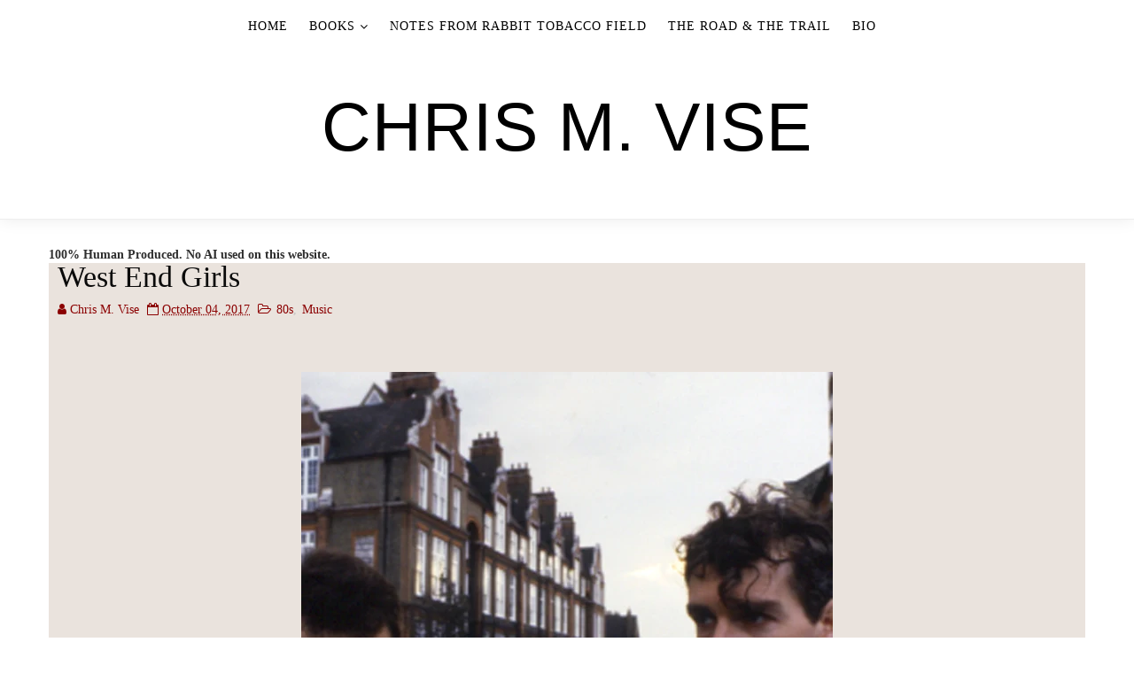

--- FILE ---
content_type: text/javascript; charset=UTF-8
request_url: https://www.chrismvise.com/feeds/posts/default/-/Music?alt=json-in-script&max-results=3&callback=jQuery1110041133225566708487_1769105003421&_=1769105003422
body_size: 17901
content:
// API callback
jQuery1110041133225566708487_1769105003421({"version":"1.0","encoding":"UTF-8","feed":{"xmlns":"http://www.w3.org/2005/Atom","xmlns$openSearch":"http://a9.com/-/spec/opensearchrss/1.0/","xmlns$blogger":"http://schemas.google.com/blogger/2008","xmlns$georss":"http://www.georss.org/georss","xmlns$gd":"http://schemas.google.com/g/2005","xmlns$thr":"http://purl.org/syndication/thread/1.0","id":{"$t":"tag:blogger.com,1999:blog-7599893678648850882"},"updated":{"$t":"2026-01-22T04:46:21.715-05:00"},"category":[{"term":"Atlanta"},{"term":"Music"},{"term":"1990s"},{"term":"Film"},{"term":"Walks"},{"term":"80s"},{"term":"Paulding County"},{"term":"Book"},{"term":"1970s"},{"term":"Georgia Mountains"},{"term":"Writing"},{"term":"Dweller On The Boundary"},{"term":"1980s"},{"term":"The South"},{"term":"The Road"},{"term":"Social Media"},{"term":"Athens"},{"term":"Alabama"},{"term":"Waterfall"},{"term":"Shadows Gravity"},{"term":"Terminal Wake"},{"term":"2000s"},{"term":"Fashion"},{"term":"Florida"},{"term":"Museum"},{"term":"Louisville"},{"term":"Gardens"},{"term":"Old Fourth Ward"},{"term":"Ruins"},{"term":"Uncivil X"},{"term":"Weather"},{"term":"Berlin"},{"term":"Covered Bridge"},{"term":"New York"},{"term":"Photography"},{"term":"Small town"},{"term":"Art"},{"term":"Politics"},{"term":"2010s"},{"term":"Castleberry Hill"},{"term":"Cemetery"},{"term":"Gardening"},{"term":"CCC"},{"term":"Civil War"},{"term":"Decatur County"},{"term":"Decatur GA"},{"term":"Grant Park"},{"term":"New Orleans"},{"term":"North Carolina"},{"term":"Blogging"},{"term":"Cabbagetown"},{"term":"Covington"},{"term":"East Atlanta"},{"term":"Milledgeville"},{"term":"Monticello"},{"term":"Piedmont Park"},{"term":"Savannah"},{"term":"Summerhill"},{"term":"Tennessee"},{"term":"Texas"},{"term":"Toronto"},{"term":"Warner Robins"},{"term":"Washington DC"},{"term":"carousel"},{"term":"2020s"},{"term":"Architecture"},{"term":"Cobb County"},{"term":"Macon"},{"term":"Mural"},{"term":"Nightlife"},{"term":"South Carolina"},{"term":"The Southern Extension"},{"term":"Train Station"},{"term":"radio"}],"title":{"type":"text","$t":"Chris M. Vise"},"subtitle":{"type":"html","$t":""},"link":[{"rel":"http://schemas.google.com/g/2005#feed","type":"application/atom+xml","href":"https:\/\/www.chrismvise.com\/feeds\/posts\/default"},{"rel":"self","type":"application/atom+xml","href":"https:\/\/www.blogger.com\/feeds\/7599893678648850882\/posts\/default\/-\/Music?alt=json-in-script\u0026max-results=3"},{"rel":"alternate","type":"text/html","href":"https:\/\/www.chrismvise.com\/search\/label\/Music"},{"rel":"hub","href":"http://pubsubhubbub.appspot.com/"},{"rel":"next","type":"application/atom+xml","href":"https:\/\/www.blogger.com\/feeds\/7599893678648850882\/posts\/default\/-\/Music\/-\/Music?alt=json-in-script\u0026start-index=4\u0026max-results=3"}],"author":[{"name":{"$t":"Chris M. Vise"},"uri":{"$t":"http:\/\/www.blogger.com\/profile\/18031002572059406513"},"email":{"$t":"noreply@blogger.com"},"gd$image":{"rel":"http://schemas.google.com/g/2005#thumbnail","width":"32","height":"32","src":"\/\/2.bp.blogspot.com\/-1YPvORfv9fw\/X7OdK63N-BI\/AAAAAAAAU4E\/FSIb1nfylCI8ukuMOLQOv1HYra-3ipIzwCK4BGAYYCw\/s113\/DSC_20961080bwc.jpg"}}],"generator":{"version":"7.00","uri":"http://www.blogger.com","$t":"Blogger"},"openSearch$totalResults":{"$t":"56"},"openSearch$startIndex":{"$t":"1"},"openSearch$itemsPerPage":{"$t":"3"},"entry":[{"id":{"$t":"tag:blogger.com,1999:blog-7599893678648850882.post-2528554971401264116"},"published":{"$t":"2025-12-23T04:40:00.006-05:00"},"updated":{"$t":"2026-01-18T09:20:57.710-05:00"},"category":[{"scheme":"http://www.blogger.com/atom/ns#","term":"1970s"},{"scheme":"http://www.blogger.com/atom/ns#","term":"1980s"},{"scheme":"http://www.blogger.com/atom/ns#","term":"1990s"},{"scheme":"http://www.blogger.com/atom/ns#","term":"2020s"},{"scheme":"http://www.blogger.com/atom/ns#","term":"Athens"},{"scheme":"http://www.blogger.com/atom/ns#","term":"Dweller On The Boundary"},{"scheme":"http://www.blogger.com/atom/ns#","term":"Film"},{"scheme":"http://www.blogger.com/atom/ns#","term":"Florida"},{"scheme":"http://www.blogger.com/atom/ns#","term":"Milledgeville"},{"scheme":"http://www.blogger.com/atom/ns#","term":"Monticello"},{"scheme":"http://www.blogger.com/atom/ns#","term":"Music"},{"scheme":"http://www.blogger.com/atom/ns#","term":"The Road"},{"scheme":"http://www.blogger.com/atom/ns#","term":"The South"},{"scheme":"http://www.blogger.com/atom/ns#","term":"Warner Robins"}],"title":{"type":"text","$t":"2025 Review: Preppies In The Snow"},"content":{"type":"html","$t":"\u003Cp\u003E\u003C\/p\u003E\u003Ctable align=\"center\" cellpadding=\"0\" cellspacing=\"0\" class=\"tr-caption-container\" style=\"margin-left: auto; margin-right: auto;\"\u003E\u003Ctbody\u003E\u003Ctr\u003E\u003Ctd style=\"text-align: center;\"\u003E\u003Ca href=\"https:\/\/blogger.googleusercontent.com\/img\/b\/R29vZ2xl\/AVvXsEjpTvwhgb9HUsbrbZepMCK6HiQDptR-zzdgtK8RjCYoM4pcydwDkUi8XOno2zPNU8v3gLz85TVMH3nXzUbKy8hJiTEeejSkHLfPX-v4EKLYQ0nOmeqSv8r3EWC0IhkAsum5DhMHnGIL5Hb8_Qw9UBw_nBFfG41O15IxgCX5k4kCxRgZgVl-DGRcUexc5P8\/s800\/IMG_5133rescv.jpg\" style=\"margin-left: auto; margin-right: auto;\"\u003E\u003Cimg border=\"0\" data-original-height=\"600\" data-original-width=\"800\" src=\"https:\/\/blogger.googleusercontent.com\/img\/b\/R29vZ2xl\/AVvXsEjpTvwhgb9HUsbrbZepMCK6HiQDptR-zzdgtK8RjCYoM4pcydwDkUi8XOno2zPNU8v3gLz85TVMH3nXzUbKy8hJiTEeejSkHLfPX-v4EKLYQ0nOmeqSv8r3EWC0IhkAsum5DhMHnGIL5Hb8_Qw9UBw_nBFfG41O15IxgCX5k4kCxRgZgVl-DGRcUexc5P8\/s16000\/IMG_5133rescv.jpg\" \/\u003E\u003C\/a\u003E\u003C\/td\u003E\u003C\/tr\u003E\u003Ctr\u003E\u003Ctd class=\"tr-caption\" style=\"text-align: center;\"\u003ENaughty and nice are not mutually exclusive. Photo by me, Greensboro, Georgia.\u003C\/td\u003E\u003C\/tr\u003E\u003C\/tbody\u003E\u003C\/table\u003E\u003Cbr \/\u003E\u003Cp\u003E\u003C\/p\u003E\u003Cp style=\"margin-bottom: 0in;\"\u003E\u003Cspan style=\"float: left; font-size: 65px; font-weight: bold; line-height: 45px; margin: 0px 6px 0px 0px; padding: 0px; position: relative;\"\u003EM\u003C\/span\u003Eore people I have known died in 2025.\nIs that too blunt or too obvious? It is not a mystery that the older\nI become, the more it happens and that is the logical and detached\nway to approach it. The longer life lasts the more it resembles a classic BMW in need of repairs\nbeyond the routine maintenance, but the backfire of death is no less\nof a surprise each time it is heard. Preppies in the snow put their hands up to cover their ears and wait.\u003Cbr \/\u003E\u003Cbr \/\u003EToo many people have died too\nyoung. Dear Generation X, what are you doing ?\u003Cbr \/\u003E\u003Cbr \/\u003EI read the obituaries and tried to reconcile the adult to the\nkid I knew. I am often surprised to read the twists and turns of what\npeople became. People do change, or maybe I never knew some of them\nthat well past the superficial observations in a red brick school in\na country town. A boy pushed his glasses up the bridge of his nose,\ntwirled his number two pencil and did multiplication on his fingers.\nA teenage girl leaned back in a rocking chair and laughed too hard on\nthe wrong beat as she tried to grasp the conversation of adults. What\ndid we learn?\u003C\/p\u003E\n\u003Cp style=\"margin-bottom: 0in;\"\u003E\u003Cbr \/\u003E\n\u003C\/p\u003E\n\u003Cp style=\"margin-bottom: 0in;\"\u003EFunerals are the wrinkles on the face\nof a life. Gray hairs in the mirror are the honest rebels stealing\nfrom the self-image that mistakenly thinks you could still pass for\nthirty. Forty? Not even.  Whatever the kids are listening to and\nwhatever slang they are inventing is whatever the kids are listening\nto and saying. Translators are not made for that duty. You still think 2006 was a week ago as you tune into\n99X or River 97 and drum your fingers on the steering wheel to\n\u003Ca href=\"https:\/\/www.youtube.com\/watch?v=nfk6sCzRTbM\" rel=\"nofollow\" target=\"_blank\"\u003EEverytime You Go Away by Paul Young\u003C\/a\u003E. You squint at the red light that\nis poorly timed and notice that the restaurant that was there on the\ncorner your entire life is now a vape shop and tattoo parlor serving\nburritos without a permit and when did they build that Dollar\nGeneral? Only yesterday your child was six and you were late for\nsoccer practice.\u003Cbr \/\u003E\u003Cbr \/\u003EThe end of a year always makes us consider time and where it went. The mind has difficulty with time's salamander slick and slippery nature.\u003C\/p\u003E\u003Cp style=\"margin-bottom: 0in;\"\u003E\u0026nbsp;\u003C\/p\u003E\n\u003Ctable align=\"center\" cellpadding=\"0\" cellspacing=\"0\" class=\"tr-caption-container\" style=\"margin-left: auto; margin-right: auto;\"\u003E\u003Ctbody\u003E\u003Ctr\u003E\u003Ctd style=\"text-align: center;\"\u003E\u003Ca href=\"https:\/\/blogger.googleusercontent.com\/img\/b\/R29vZ2xl\/AVvXsEi0ZqMIEs7pqyOLsCZVTMLWnttlbzh3IRDHH5VVoZsGbo7K53KzwUuZeMO4VXFVH3qRCF9Ql09fzgFLSIbBgXxmd0k4JNn_ApX51tTDBCYdiArsVnI6erTdZGK3ha3cSZZoBFpdQIeJf2avso9SJuOV7lemt0xj6qVlpdR5gult-MlTDRfoDe_vj-4gAO8\/s800\/Screenshot%202025-12-22%20at%2021-21-39%20Starship%20-%20Nothing's%20Gonna%20Stop%20Us%20Now%20(Official%20Music%20Video)%20HD%20-%20YouTube.png\" style=\"margin-left: auto; margin-right: auto;\"\u003E\u003Cimg border=\"0\" data-original-height=\"450\" data-original-width=\"800\" src=\"https:\/\/blogger.googleusercontent.com\/img\/b\/R29vZ2xl\/AVvXsEi0ZqMIEs7pqyOLsCZVTMLWnttlbzh3IRDHH5VVoZsGbo7K53KzwUuZeMO4VXFVH3qRCF9Ql09fzgFLSIbBgXxmd0k4JNn_ApX51tTDBCYdiArsVnI6erTdZGK3ha3cSZZoBFpdQIeJf2avso9SJuOV7lemt0xj6qVlpdR5gult-MlTDRfoDe_vj-4gAO8\/s16000\/Screenshot%202025-12-22%20at%2021-21-39%20Starship%20-%20Nothing's%20Gonna%20Stop%20Us%20Now%20(Official%20Music%20Video)%20HD%20-%20YouTube.png\" \/\u003E\u003C\/a\u003E\u003C\/td\u003E\u003C\/tr\u003E\u003Ctr\u003E\u003Ctd class=\"tr-caption\" style=\"text-align: center;\"\u003EAndrew McCarthy in 1987's \u003Ci\u003EMannequin\u003C\/i\u003E.\u003C\/td\u003E\u003C\/tr\u003E\u003C\/tbody\u003E\u003C\/table\u003E\u003Cp style=\"margin-bottom: 0in;\"\u003E\u003Cbr \/\u003EDamn the changes, damn the politics,\ndamn the numbing disease of cheap nostalgia and damn it all to hell,\nbut I am thankful that my waist size is still a thirty. Now the light\nis green, the radio plays \u003Ca href=\"https:\/\/www.youtube.com\/watch?v=3wxyN3z9PL4\" rel=\"nofollow\" target=\"_blank\"\u003EStarship's Nothing's Gonna Stop Us\u003C\/a\u003E and you\nwant to believe it. You are convinced. Traffic flows like it did\nbefore millions moved here to ruin paradise and Andrew McCarthy sure\nwas pretty in \u003Ci\u003EMannequin\u003C\/i\u003E. You strain your voice singing, “We\ncan build this dream together.” You swear you did not once tell\nthat minor piece of trivia in a Thomas Drive bar in Panama City that\nthe lead singer, \u003Ca href=\"https:\/\/en.wikipedia.org\/wiki\/Mickey_Thomas_(singer)\" rel=\"nofollow\" target=\"_blank\"\u003EMickey Thomas\u003C\/a\u003E, was from Cairo, Georgia. That is Cairo\npronounced like the syrup and not the city in Egypt.\u003C\/p\u003E\n\u003Cp style=\"margin-bottom: 0in;\"\u003E\u003Cbr \/\u003E\n\u003C\/p\u003E\n\u003Cp style=\"margin-bottom: 0in;\"\u003EMy 2025 was like sitting down to eat at a\nfavorite restaurant, eating my favorite foods and leaving full but\nnot satisfied. I do not know what it was about this year, but it\nlacked novelty. There were new sights, sounds, places and aches in\nthe joints.  I was not bored; that seems to be a condition I never\nexperience, but perhaps I became immune to the news, the messed-up\nweather, confused flowers and the next batch of woods toppled for\nluxury apartments over a Panda Express. Gas was cheaper and I spent\nan hour looking for the ear hair trimmer. The year was over before I knew it.\u003C\/p\u003E\n\u003Cp style=\"margin-bottom: 0in;\"\u003E\u003Cbr \/\u003E\n\u003C\/p\u003E\n\u003Cp style=\"margin-bottom: 0in;\"\u003EAt fifty-two, I noticed my age like a\nphone notification that I could not swipe away. I felt a \u003Ci\u003Elittle\u003C\/i\u003E\nslower, less nimble and it took me longer to recharge. It now took me\ntwo cups of coffee and a handful of Costco supplements before my\nbrain began to percolate in my skull. Silence for the first hour of a day was a requirement or I became the grumpy old man who I never wanted to imitate.\u003Cbr \/\u003E\u003Cbr \/\u003E\u003C\/p\u003E\n\u003Ctable align=\"center\" cellpadding=\"0\" cellspacing=\"0\" class=\"tr-caption-container\" style=\"margin-left: auto; margin-right: auto;\"\u003E\u003Ctbody\u003E\u003Ctr\u003E\u003Ctd style=\"text-align: center;\"\u003E\u003Ca href=\"https:\/\/blogger.googleusercontent.com\/img\/b\/R29vZ2xl\/AVvXsEgpL1fgSHkT5jlJzvZKqzQfmau54vcvVJMTXscea7WRZHDi3JS57Jthp6EFbyAwkeIdPrKCYV2Q2O5YV_LrS4hk4DNMZ-eOmYuYitRHgewaeQR2XEiMPQoGOYyS31LmBk0Vuq1Ps7gaM6tpiJcoWLQrEITg-raFF-wT1rwkCKeO4OvQpCdzJvjn-kgTvfg\/s800\/IMG_3002rescv.jpg\" style=\"margin-left: auto; margin-right: auto;\"\u003E\u003Cimg border=\"0\" data-original-height=\"600\" data-original-width=\"800\" src=\"https:\/\/blogger.googleusercontent.com\/img\/b\/R29vZ2xl\/AVvXsEgpL1fgSHkT5jlJzvZKqzQfmau54vcvVJMTXscea7WRZHDi3JS57Jthp6EFbyAwkeIdPrKCYV2Q2O5YV_LrS4hk4DNMZ-eOmYuYitRHgewaeQR2XEiMPQoGOYyS31LmBk0Vuq1Ps7gaM6tpiJcoWLQrEITg-raFF-wT1rwkCKeO4OvQpCdzJvjn-kgTvfg\/s16000\/IMG_3002rescv.jpg\" \/\u003E\u003C\/a\u003E\u003C\/td\u003E\u003C\/tr\u003E\u003Ctr\u003E\u003Ctd class=\"tr-caption\" style=\"text-align: center;\"\u003EHome Away From Home in Fort Lauderdale. Photo by me.\u003C\/td\u003E\u003C\/tr\u003E\u003C\/tbody\u003E\u003C\/table\u003E\u003Cbr \/\u003E\u003Cp style=\"margin-bottom: 0in;\"\u003E\n\u003C\/p\u003E\n\u003Cp style=\"margin-bottom: 0in;\"\u003EThe secret “home away from home” in\nFort Lauderdale was sold this year. It was a unique and special place\nfor sixteen years. I will miss talking to the lizards on the patio, curious stray cats and morning coffee walks to Sebastian Street Beach. I doubt we will find another place like it.\u003C\/p\u003E\n\u003Cp style=\"margin-bottom: 0in;\"\u003E\u003Cbr \/\u003E\n\u003C\/p\u003E\n\u003Cp style=\"margin-bottom: 0in;\"\u003E\u003Ci\u003E\u003Ca href=\"https:\/\/www.chrismvise.com\/p\/novel-4.html\"\u003ENovel 4\u003C\/a\u003E\u003C\/i\u003E (it really does have a title)\ncame along nicely from January to December. It is something new,\nsomething current and has nothing to do with me. There are always so\nmany miles in my year, on foot and by car and do not think that has\nnot been an influence on me. \u003Ci\u003ENovel 4\u003C\/i\u003E is the first book I did not\nbegin writing in Fort Lauderdale. I had a notebook of ripe ideas and\nthen sentences formed in my head on a cold day on the square in\nGainesville in January with a stomach full of barbecue. The\ncharacters Adam, Hastings and Evan were born without the need for\npainkillers.\u003C\/p\u003E\n\u003Cp style=\"margin-bottom: 0in;\"\u003E\u003Cbr \/\u003E\n\u003C\/p\u003E\n\u003Cp style=\"margin-bottom: 0in;\"\u003E\u003Cb\u003EWeirdest moment:\u003C\/b\u003E\u003C\/p\u003E\n\u003Cp style=\"margin-bottom: 0in;\"\u003EStanding on the shady side of a street in\nWarner Robins outside a restaurant. That middle Georgia heat and\nhumidity had stolen the birdsong and my patience. A car creeped up to\nme and with the sun reflected on the windows and I could not see\ninside. A scratchy voice called, “Hey white boy.” I looked\nwithout looking and gripped my phone a little tighter. The voice\ncalled out again, “Hey white boy,” and again I ignored it. My\neyes moved behind my sunglasses and I widened my stance. I was not a\nboy except for maybe in the way some southerners mean it. Three more\ntimes the voice called with the same words. Trouble and I was no\nfool. The car went into reverse and backed away with\u0026nbsp;the possible\u0026nbsp;intention of hiding the tag.\u003C\/p\u003E\n\u003Cp style=\"margin-bottom: 0in;\"\u003E\u003Cbr \/\u003E\n\u003C\/p\u003E\n\u003Cp style=\"margin-bottom: 0in;\"\u003E\u003Cb\u003EFavorite moment:\u003C\/b\u003E\u003C\/p\u003E\u003Cp style=\"margin-bottom: 0in;\"\u003E\u003C\/p\u003E\u003Cdiv class=\"separator\" style=\"clear: both; text-align: center;\"\u003E\u003Ca href=\"https:\/\/blogger.googleusercontent.com\/img\/b\/R29vZ2xl\/[base64]\/s800\/dbc.png\" style=\"margin-left: 1em; margin-right: 1em;\"\u003E\u003Cimg border=\"0\" data-original-height=\"450\" data-original-width=\"800\" src=\"https:\/\/blogger.googleusercontent.com\/img\/b\/R29vZ2xl\/[base64]\/s16000\/dbc.png\" \/\u003E\u003C\/a\u003E\u003C\/div\u003E\u003Cbr \/\u003EWatching the fog in \u003Ca href=\"https:\/\/www.visitathensga.com\/things-to-do\/neighborhoods\/normaltown\/\" rel=\"nofollow\" target=\"_blank\"\u003ENormaltown\u003C\/a\u003E in\nFebruary. Yes, it is more than just a lyric in the \u003Ca href=\"https:\/\/www.youtube.com\/watch?v=JXy0XnzTQuc\" rel=\"nofollow\" target=\"_blank\"\u003EB52's Deadbeat Club\u003C\/a\u003E. 2025 was still goo, shapeless, untethered and iridescent. I\ncould have been in any moment in my life when winter was spooling off\ninto a gray pile of yarn. Maybe I was drifting in the early 90s with\na hole in the sleeve of my sweater and wearing a barn jacket and\nboots. There was a whiff of Polo from the green bottle in the air.  A\nwater tower was the appearing and disappearing UFO down the street. I was happy.\u003Cbr \/\u003E\u003Cbr \/\u003E\u003Cb\u003EWorst moment: \u003C\/b\u003E\u003Cbr \/\u003ESitting in a Johns Creek Hospital room and waiting with\nmy grip on the arms of a plastic chair. Helplessness bred in\nhospitals is the worst.\u003Cbr \/\u003E\u003Cbr \/\u003E\u003Cb\u003EBest Festival:\u003Cbr \/\u003E\u003C\/b\u003E\u003Cbr \/\u003E\u003Ctable align=\"center\" cellpadding=\"0\" cellspacing=\"0\" class=\"tr-caption-container\" style=\"margin-left: auto; margin-right: auto;\"\u003E\u003Ctbody\u003E\u003Ctr\u003E\u003Ctd style=\"text-align: center;\"\u003E\u003Ca href=\"https:\/\/blogger.googleusercontent.com\/img\/b\/R29vZ2xl\/AVvXsEj1P1jRvU5AmVPg0lakwjajG5GOakgMcnHdzt9umfM6aQZnpBxpai-zEB2udiu3B2Dau7TPuhqF_bGoaDvWJ88waU7TaOIi9KddYwvU9nuSFEC0NwDnWzCUM4nIfknXaI1JspzTPz_E3-MQeHRMZU6vrB-67SLNVXSBzdDIZSbY9pmb9xxDuUrXyZ9uM6U\/s800\/IMG_7958rescv.jpg\" style=\"margin-left: auto; margin-right: auto;\"\u003E\u003Cimg border=\"0\" data-original-height=\"600\" data-original-width=\"800\" src=\"https:\/\/blogger.googleusercontent.com\/img\/b\/R29vZ2xl\/AVvXsEj1P1jRvU5AmVPg0lakwjajG5GOakgMcnHdzt9umfM6aQZnpBxpai-zEB2udiu3B2Dau7TPuhqF_bGoaDvWJ88waU7TaOIi9KddYwvU9nuSFEC0NwDnWzCUM4nIfknXaI1JspzTPz_E3-MQeHRMZU6vrB-67SLNVXSBzdDIZSbY9pmb9xxDuUrXyZ9uM6U\/s16000\/IMG_7958rescv.jpg\" \/\u003E\u003C\/a\u003E\u003C\/td\u003E\u003C\/tr\u003E\u003Ctr\u003E\u003Ctd class=\"tr-caption\" style=\"text-align: center;\"\u003EFlannery O'Connor's grave. Photo by me, October 2025.\u0026nbsp;\u003C\/td\u003E\u003C\/tr\u003E\u003C\/tbody\u003E\u003C\/table\u003E\u003Cp\u003E\u003C\/p\u003E\u003Cp style=\"margin-bottom: 0in;\"\u003EI went to too many. It was a tie between \u003Ca href=\"https:\/\/www.chrismvise.com\/2025\/06\/athfest-2025.html\"\u003EAthfest\u003C\/a\u003E and that one down in Milledgeville where I hunted down the grave of Flannery O'Connor. Death was on my mind at every turn this year or so it seemed.\u003C\/p\u003E\n\u003Cp style=\"margin-bottom: 0in;\"\u003E\u003Cbr \/\u003E\n\u003C\/p\u003E\n\u003Cp style=\"margin-bottom: 0in;\"\u003E\u003Cb\u003EMy favorite movie:\u003C\/b\u003E\u003C\/p\u003E\n\u003Cp style=\"margin-bottom: 0in;\"\u003E\u003Ciframe allow=\"accelerometer; autoplay; clipboard-write; encrypted-media; gyroscope; picture-in-picture; web-share\" allowfullscreen=\"\" frameborder=\"0\" height=\"315\" referrerpolicy=\"strict-origin-when-cross-origin\" src=\"https:\/\/www.youtube.com\/embed\/oL6jZqExlIk?si=CkBHfvyFtYa1tqfW\" title=\"YouTube video player\" width=\"560\"\u003E\u003C\/iframe\u003E\u003Cbr \/\u003E\u003Ci\u003EEddington\u003C\/i\u003E. It satirized the times\nbetter than any other movie that tried. It was smart and the only\nmovie that made me laugh out loud.\u003C\/p\u003E\n\u003Cp style=\"margin-bottom: 0in;\"\u003E\u003Cbr \/\u003E\n\u003C\/p\u003E\n\u003Cp style=\"margin-bottom: 0in;\"\u003E\u003Cb\u003EMy favorite new to me music:\u003C\/b\u003E\u003C\/p\u003E\n\u003Cp style=\"margin-bottom: 0in;\"\u003E\u003Ci\u003E\u003C\/i\u003E\u003C\/p\u003E\u003Cdiv class=\"separator\" style=\"clear: both; text-align: center;\"\u003E\u003Ci\u003E\u003Ca href=\"https:\/\/blogger.googleusercontent.com\/img\/b\/R29vZ2xl\/AVvXsEifDYSrK5TLgYJbwb0S-8KyQsQx27e5JeawmUMIWObbAOofznI592R3toZe8Fgkv59YCHnEsnG0vgrRe17yXREFfxCjvwImiIP5xAXzr9KvOEIwp5o0A__0AyzrOA12rRy_Nfc7a2-8ufiTWqG7F7dGvWMrODNP3nbDJcXqWljwGhdFVvdFsTykaenfZnk\/s400\/wb.jpg\" style=\"margin-left: 1em; margin-right: 1em;\"\u003E\u003Cimg border=\"0\" data-original-height=\"400\" data-original-width=\"400\" height=\"320\" src=\"https:\/\/blogger.googleusercontent.com\/img\/b\/R29vZ2xl\/AVvXsEifDYSrK5TLgYJbwb0S-8KyQsQx27e5JeawmUMIWObbAOofznI592R3toZe8Fgkv59YCHnEsnG0vgrRe17yXREFfxCjvwImiIP5xAXzr9KvOEIwp5o0A__0AyzrOA12rRy_Nfc7a2-8ufiTWqG7F7dGvWMrODNP3nbDJcXqWljwGhdFVvdFsTykaenfZnk\/s320\/wb.jpg\" width=\"320\" \/\u003E\u003C\/a\u003E\u003C\/i\u003E\u003C\/div\u003E\u003Ci\u003E\u003Cbr \/\u003E\u003Ca href=\"https:\/\/www.youtube.com\/watch?v=dj5u20Rqk2g\" rel=\"nofollow\" target=\"_blank\"\u003EThe White Birch\u003C\/a\u003E\u003C\/i\u003E\u003Ca href=\"https:\/\/www.youtube.com\/watch?v=dj5u20Rqk2g\" rel=\"nofollow\" target=\"_blank\"\u003E album\u003C\/a\u003E by Codeine. It\nmay have come out in 1994, but I had not listened to it until this year. I found it by way of Slint and Shipping News.\u003Cp\u003E\u003C\/p\u003E\u003Cp style=\"margin-bottom: 0in;\"\u003E\u0026nbsp;\u003C\/p\u003E\n\u003Ctable align=\"center\" cellpadding=\"0\" cellspacing=\"0\" class=\"tr-caption-container\" style=\"margin-left: auto; margin-right: auto;\"\u003E\u003Ctbody\u003E\u003Ctr\u003E\u003Ctd style=\"text-align: center;\"\u003E\u003Ca href=\"https:\/\/blogger.googleusercontent.com\/img\/b\/R29vZ2xl\/AVvXsEgI-ezLpBO-NuizW0AMLXkzHNbKz8SqdyILcCWiB46DTmtZiHhSwmSG7TotX_4_cdtatE2zv8jB29YkefaYDEeXYEj37JcdTbU40YopR0cEer1Zlc0q-4bvkVsmMwUCBjAzzCYexZOvYw42RuwkETttLkKYQTukDiteT79YGaumfRo97A9vzrLAXMMPh6s\/s800\/yetix.jpg\" style=\"margin-left: auto; margin-right: auto;\"\u003E\u003Cimg border=\"0\" data-original-height=\"313\" data-original-width=\"800\" src=\"https:\/\/blogger.googleusercontent.com\/img\/b\/R29vZ2xl\/AVvXsEgI-ezLpBO-NuizW0AMLXkzHNbKz8SqdyILcCWiB46DTmtZiHhSwmSG7TotX_4_cdtatE2zv8jB29YkefaYDEeXYEj37JcdTbU40YopR0cEer1Zlc0q-4bvkVsmMwUCBjAzzCYexZOvYw42RuwkETttLkKYQTukDiteT79YGaumfRo97A9vzrLAXMMPh6s\/s16000\/yetix.jpg\" \/\u003E\u003C\/a\u003E\u003C\/td\u003E\u003C\/tr\u003E\u003Ctr\u003E\u003Ctd class=\"tr-caption\" style=\"text-align: center;\"\u003ECheap nostalgia at $20. My actual Bon Jovi ticket from 1989.\u003C\/td\u003E\u003C\/tr\u003E\u003C\/tbody\u003E\u003C\/table\u003E\u003Cp style=\"margin-bottom: 0in;\"\u003E\n\u003C\/p\u003E\n\u003Cp style=\"margin-bottom: 0in;\"\u003EThere is no singular defining moment to\na year, the same as there is no precise moment that defines a life.\nTo follow a path in the woods, return a smile, accept an invitation,\nor jump from a window and roll to the ground,  life equalizes the\nregrets and the joys. News readers, nervous funeral orators,\nbiographers, politicians, historians, TikTok influencers and\nnovelists will lie to you. Maybe, if I am going to lie, then it was\nthe Bon Jovi concert at Lakewood in 1989 when I held a flickering\nlighter in the air like a torch held in my sixteen-year-old hand to\n\u003Ca href=\"https:\/\/www.youtube.com\/watch?v=mh8MIp2FOhc\" rel=\"nofollow\" target=\"_blank\"\u003EI'll Be There For You\u003C\/a\u003E, but I am drowsy from the decades of\nremembering those tight jeans and how he was not. A previous lesson learned and only reinforced. All of  life goes\ninto the dryer the same as all of it went into the washer. Moments\nare agitated, churned and rinsed in the same spins until it is a soup\nof consciousness. They lived, they died and some of it was good,\nbetter than it should have been and what more can anyone want besides\nmore time?\u003C\/p\u003E\n\u003Cp style=\"margin-bottom: 0in;\"\u003E\u003Cbr \/\u003E\n\u003C\/p\u003E\n\u003Cp style=\"margin-bottom: 0in;\"\u003EWhat do you do with a used-up and\nexpired year? Nothing really. You go to bed, wake up and open the\nnext year. The Christmas tree comes down slower than it went up and\ngoes back into the attic. The mind and the hand learn to write a\ndifferent number. In a year, the preppies in the snow will come inside and gather around the fireplace again cradling whatever is the trendy drink.\u003C\/p\u003E\u003Cp style=\"margin-bottom: 0in;\"\u003E\u0026nbsp;\u003C\/p\u003E\n\u003Ctable align=\"center\" cellpadding=\"0\" cellspacing=\"0\" class=\"tr-caption-container\" style=\"margin-left: auto; margin-right: auto;\"\u003E\u003Ctbody\u003E\u003Ctr\u003E\u003Ctd style=\"text-align: center;\"\u003E\u003Ca href=\"https:\/\/blogger.googleusercontent.com\/img\/b\/R29vZ2xl\/AVvXsEieGNOBlRy5EScQFYP3Jm7EZAMn423wiHB2TIHTR0rtZdmPEFYoaOZGiDGf-A_xfqO8GiGM2MqW3x-UaKos0homwOJ6-4sFXdswQ9qX9gjp7IIkF0ntz243u4gl0mNE362dBF020jvdVqrOSlU6MefN7ycWJhvxOqN-rb23NZtL3A8EDhGVwNS2sPWH1yo\/s800\/IMG_7650rescv.jpg\" style=\"margin-left: auto; margin-right: auto;\"\u003E\u003Cimg border=\"0\" data-original-height=\"600\" data-original-width=\"800\" src=\"https:\/\/blogger.googleusercontent.com\/img\/b\/R29vZ2xl\/AVvXsEieGNOBlRy5EScQFYP3Jm7EZAMn423wiHB2TIHTR0rtZdmPEFYoaOZGiDGf-A_xfqO8GiGM2MqW3x-UaKos0homwOJ6-4sFXdswQ9qX9gjp7IIkF0ntz243u4gl0mNE362dBF020jvdVqrOSlU6MefN7ycWJhvxOqN-rb23NZtL3A8EDhGVwNS2sPWH1yo\/s16000\/IMG_7650rescv.jpg\" \/\u003E\u003C\/a\u003E\u003C\/td\u003E\u003C\/tr\u003E\u003Ctr\u003E\u003Ctd class=\"tr-caption\" style=\"text-align: center;\"\u003EMonticello, Georgia. Photo by me, September 2025.\u003C\/td\u003E\u003C\/tr\u003E\u003C\/tbody\u003E\u003C\/table\u003E\u003Cp style=\"margin-bottom: 0in;\"\u003E\n\u003C\/p\u003E\n\u003Cp style=\"margin-bottom: 0in;\"\u003E2025 is the sunset on the hood of a car\nspeeding faster than it used to; you cannot have it again. 2026 is a\nmissed call from an unknown number.\u003Cbr \/\u003E\u003Cbr \/\u003E\u003C\/p\u003E\n\u003Ctable align=\"center\" cellpadding=\"0\" cellspacing=\"0\" class=\"tr-caption-container\" style=\"margin-left: auto; margin-right: auto;\"\u003E\u003Ctbody\u003E\u003Ctr\u003E\u003Ctd style=\"text-align: center;\"\u003E\u003Ca href=\"https:\/\/blogger.googleusercontent.com\/img\/b\/R29vZ2xl\/AVvXsEhj7_CaQIPP8cP2NAcBch9R_z6M6HecfhZKbkRBQr9izaXsd1L5KnCSFj_8i1mNw8TrvJVCtzzC4VibbaFmWSQEsttK7rtjHWnhFQMfCOr3BzywPDmpeLoY6Okba8FOePWMCAS78rcRYAFPh1Sh88q_0NxXElptHP4PEXnx3TRYhI2uH83B4Ix3G-p0eZ4\/s667\/endyear2.jpg\" style=\"margin-left: auto; margin-right: auto;\"\u003E\u003Cimg border=\"0\" data-original-height=\"667\" data-original-width=\"600\" src=\"https:\/\/blogger.googleusercontent.com\/img\/b\/R29vZ2xl\/AVvXsEhj7_CaQIPP8cP2NAcBch9R_z6M6HecfhZKbkRBQr9izaXsd1L5KnCSFj_8i1mNw8TrvJVCtzzC4VibbaFmWSQEsttK7rtjHWnhFQMfCOr3BzywPDmpeLoY6Okba8FOePWMCAS78rcRYAFPh1Sh88q_0NxXElptHP4PEXnx3TRYhI2uH83B4Ix3G-p0eZ4\/s16000\/endyear2.jpg\" \/\u003E\u003C\/a\u003E\u003C\/td\u003E\u003C\/tr\u003E\u003Ctr\u003E\u003Ctd class=\"tr-caption\" style=\"text-align: center;\"\u003EJump scare. Yours truly. I keep Rabbit Tobacco Field dim to avoid scaring myself. Mood lighting is your friend. December 2025.\u003C\/td\u003E\u003C\/tr\u003E\u003C\/tbody\u003E\u003C\/table\u003E\u003Cp style=\"margin-bottom: 0in;\"\u003E\n\u003C\/p\u003E\u003Cp style=\"margin-bottom: 0in;\"\u003EMerry Christmas, happy holidays and\nhave the best 2026 that you can.\u003Cbr \/\u003E\u003Cbr \/\u003EAnd finally it is \u003Ci\u003EPreppies In The Snow.\u0026nbsp;\u003C\/i\u003ERalph Lauren and Vidal Sassoon would be proud. Last Christmas by WHAM!\u003Cbr \/\u003E\u003Cbr \/\u003E\u003C\/p\u003E\u003Cp\u003E\u003Ciframe allow=\"accelerometer; autoplay; clipboard-write; encrypted-media; gyroscope; picture-in-picture; web-share\" allowfullscreen=\"\" frameborder=\"0\" height=\"315\" referrerpolicy=\"strict-origin-when-cross-origin\" src=\"https:\/\/www.youtube.com\/embed\/E8gmARGvPlI?si=k20zsOdjJaxvMA6q\" title=\"YouTube video player\" width=\"560\"\u003E\u003C\/iframe\u003E\n\u003Cbr \/\u003E\u003C\/p\u003E\u003Cp\u003E\u003Cbr \/\u003E\n\u003C\/p\u003E\u003Cp\u003E\u003C\/p\u003E\u003Chr \/\u003E\n\u003Cp\u003E\u003C\/p\u003E\u003Cp style=\"margin-bottom: 0in;\"\u003E\u003Cb\u003E\u003Cspan style=\"font-size: large;\"\u003EAddendum\u003C\/span\u003E\u003C\/b\u003E\u0026nbsp;\u003C\/p\u003E\u003Cp style=\"margin-bottom: 0in;\"\u003E\u003C\/p\u003E\u003Cdiv class=\"separator\" style=\"clear: both; text-align: center;\"\u003E\u003Ca href=\"https:\/\/blogger.googleusercontent.com\/img\/b\/R29vZ2xl\/AVvXsEgwMnZtxhQrv3r_i6JaefbOH3HEsgN1-AuuEAqaczm3h0wYfrNvMfVDfCGrNgm7AQx6FJyv_4cCKk8rYAa6istrTqLTo8gsqi-rC8QXluUuol3KJxv89bCjJiMPyAGSMKcHLJIICsclsDj0GOJZLonWp8w1TWDye24lf19tfP2tlMU8PmmIxWks1IE9q0A\/s344\/fool.png\" style=\"margin-left: 1em; margin-right: 1em;\"\u003E\u003Cimg border=\"0\" data-original-height=\"344\" data-original-width=\"344\" src=\"https:\/\/blogger.googleusercontent.com\/img\/b\/R29vZ2xl\/AVvXsEgwMnZtxhQrv3r_i6JaefbOH3HEsgN1-AuuEAqaczm3h0wYfrNvMfVDfCGrNgm7AQx6FJyv_4cCKk8rYAa6istrTqLTo8gsqi-rC8QXluUuol3KJxv89bCjJiMPyAGSMKcHLJIICsclsDj0GOJZLonWp8w1TWDye24lf19tfP2tlMU8PmmIxWks1IE9q0A\/s16000\/fool.png\" \/\u003E\u003C\/a\u003E\u003C\/div\u003E\u003Cp\u003E\u003C\/p\u003E\u003Cp style=\"margin-bottom: 0in;\"\u003E\u003C\/p\u003E\u003Cblockquote\u003EAll dressed in black, he won't be\ncoming back\u003Cbr \/\u003ESave your tears, you've got years and years\u003Cbr \/\u003EThe\npains of seventeen's\u003Cbr \/\u003EUnreal they're only dreams...\u003C\/blockquote\u003E\u003Cp\u003E\u003C\/p\u003E\n\u003Cp style=\"margin-bottom: 0in;\"\u003E\u003C\/p\u003E\u003Cp style=\"margin-bottom: 0in;\"\u003E\u003Cbr \/\u003EAs I was putting this post to bed and\nproofreading I learned \u003Ca href=\"https:\/\/en.wikipedia.org\/wiki\/Chris_Rea\" rel=\"nofollow\" target=\"_blank\"\u003EChris Rea\u003C\/a\u003E had died. He was not a household\nname, but there are not many of them in the days of niche\nentertainment and the absence of a shared cultural reality. If you\nare a Gen X kid\/fortunate 70s child you would have heard Fool If You\nThink It's Over in the summer of 1978 on Top 40 Radio. I first heard\nit on Atlanta's Z-93 in my mother's Camaro and sliding around on the cold leather backseat of my father's Cadillac through the eighties on\nB98.5. We had a copy of it in our music collection. I filed the song\naway as a meaningful one of my childhood. I loved the song then and\nstill do.\u003C\/p\u003E\n\u003Cp style=\"margin-bottom: 0in;\"\u003E\u003Cbr \/\u003E\n\u003C\/p\u003E\n\u003Cp style=\"margin-bottom: 0in;\"\u003EWhen I was writing \u003Ci\u003EDweller On The\nBoundary\u003C\/i\u003E it was one of the primary songs I used to manipulate\nmyself into the emotional headspace needed to go there. My books\nalways have a soundtrack. I listened to it on repeat along with \u003Ca href=\"https:\/\/www.youtube.com\/watch?v=ZtcfEMf3NxU\" rel=\"nofollow\" target=\"_blank\"\u003ENever Gonna Let You Go by Sergio Mendes\u003C\/a\u003E\u0026nbsp;(for the worst memories), \u003Ca href=\"https:\/\/www.youtube.com\/watch?v=n-cK70DXsSA\" rel=\"nofollow\" target=\"_blank\"\u003EBread's If\u003C\/a\u003E, \u003Ca href=\"https:\/\/www.youtube.com\/watch?v=jjLSJWhGmmA\" rel=\"nofollow\" target=\"_blank\"\u003EBoz Scaggs' We're All Alone\u003C\/a\u003E (probably one of the songs for my funeral - just sayin'), \u003Ca href=\"https:\/\/www.youtube.com\/watch?v=Bw26pG7u5ak\" rel=\"nofollow\" target=\"_blank\"\u003EThe Greatest Love of All\u003C\/a\u003E by George Benson (the best version and it will make you cry), Sailing by Christopher\nCross, King of Pain and Wrapped Around Your Finger from The Police,\n\u003Ca href=\"https:\/\/www.youtube.com\/watch?v=qvvhCzDobRE\" rel=\"nofollow\" target=\"_blank\"\u003ESteal Away by Robbie Dupree\u003C\/a\u003E, \u003Ca href=\"https:\/\/www.youtube.com\/watch?v=low6Coqrw9Y\" rel=\"nofollow\" target=\"_blank\"\u003ESupertramp's The Logical Song\u003C\/a\u003E, \u003Ca href=\"https:\/\/www.youtube.com\/watch?v=jiU2lrGnT7U\" rel=\"nofollow\" target=\"_blank\"\u003EGordon\nLightfoot's If You Could Read My Mind\u003C\/a\u003E and others before writing and\nduring breaks. I abused the hell out of myself to write that book.\u003C\/p\u003E\n\u003Cp style=\"margin-bottom: 0in;\"\u003E\u003Cbr \/\u003E\n\u003C\/p\u003E\u003Ciframe allow=\"accelerometer; autoplay; clipboard-write; encrypted-media; gyroscope; picture-in-picture; web-share\" allowfullscreen=\"\" frameborder=\"0\" height=\"315\" referrerpolicy=\"strict-origin-when-cross-origin\" src=\"https:\/\/www.youtube.com\/embed\/3aZBqrHs4qo?si=UNdcPF0vEPSiDciH\" title=\"YouTube video player\" width=\"560\"\u003E\u003C\/iframe\u003E\n\u003Cp style=\"margin-bottom: 0in;\"\u003EThank you for the music and memories. Chris Rea was 74.\u003C\/p\u003E\n\u003Cp\u003E\u003Cbr \/\u003E\u003C\/p\u003E"},"link":[{"rel":"edit","type":"application/atom+xml","href":"https:\/\/www.blogger.com\/feeds\/7599893678648850882\/posts\/default\/2528554971401264116"},{"rel":"self","type":"application/atom+xml","href":"https:\/\/www.blogger.com\/feeds\/7599893678648850882\/posts\/default\/2528554971401264116"},{"rel":"alternate","type":"text/html","href":"https:\/\/www.chrismvise.com\/2025\/12\/2025-review-preppies-in-snow.html","title":"2025 Review: Preppies In The Snow"}],"author":[{"name":{"$t":"Chris M. Vise"},"uri":{"$t":"http:\/\/www.blogger.com\/profile\/18031002572059406513"},"email":{"$t":"noreply@blogger.com"},"gd$image":{"rel":"http://schemas.google.com/g/2005#thumbnail","width":"32","height":"32","src":"\/\/2.bp.blogspot.com\/-1YPvORfv9fw\/X7OdK63N-BI\/AAAAAAAAU4E\/FSIb1nfylCI8ukuMOLQOv1HYra-3ipIzwCK4BGAYYCw\/s113\/DSC_20961080bwc.jpg"}}],"media$thumbnail":{"xmlns$media":"http://search.yahoo.com/mrss/","url":"https:\/\/blogger.googleusercontent.com\/img\/b\/R29vZ2xl\/AVvXsEjpTvwhgb9HUsbrbZepMCK6HiQDptR-zzdgtK8RjCYoM4pcydwDkUi8XOno2zPNU8v3gLz85TVMH3nXzUbKy8hJiTEeejSkHLfPX-v4EKLYQ0nOmeqSv8r3EWC0IhkAsum5DhMHnGIL5Hb8_Qw9UBw_nBFfG41O15IxgCX5k4kCxRgZgVl-DGRcUexc5P8\/s72-c\/IMG_5133rescv.jpg","height":"72","width":"72"}},{"id":{"$t":"tag:blogger.com,1999:blog-7599893678648850882.post-435428417333388418"},"published":{"$t":"2025-11-25T21:32:00.003-05:00"},"updated":{"$t":"2025-11-25T21:32:56.231-05:00"},"category":[{"scheme":"http://www.blogger.com/atom/ns#","term":"1990s"},{"scheme":"http://www.blogger.com/atom/ns#","term":"Art"},{"scheme":"http://www.blogger.com/atom/ns#","term":"Film"},{"scheme":"http://www.blogger.com/atom/ns#","term":"Music"}],"title":{"type":"text","$t":"May The Spell Be Broken"},"content":{"type":"html","$t":"\u003Cp\u003E\u0026nbsp;\u003C\/p\u003E\u003Cp\u003E\u003C\/p\u003E\u003Ctable align=\"center\" cellpadding=\"0\" cellspacing=\"0\" class=\"tr-caption-container\" style=\"margin-left: auto; margin-right: auto;\"\u003E\u003Ctbody\u003E\u003Ctr\u003E\u003Ctd style=\"text-align: center;\"\u003E\u003Ca href=\"https:\/\/blogger.googleusercontent.com\/img\/b\/R29vZ2xl\/AVvXsEi-xfoGLLOkRV1Xucp-hIWBmA_3LSgHUekvluAhmgiyQ_tTbo15eGREQsv1Mdb7G5mHAkshHI5bGexmOsmXiIHEVSH965MncdsOiVaRbRK9VwPDH2ftdEfOLW0pZ3GF6euDzoucD5u4-fxFkReotZrTHP_z1s2RMYrmTh4JEIJvBs752MKmOYRWahYbXwc\/s800\/Screenshot%202025-11-25%20at%2020-58-46%20Madonna%20-%20Erotica%20(Official%20Video)%20HD%20-%20YouTube.png\" style=\"margin-left: auto; margin-right: auto;\"\u003E\u003Cimg border=\"0\" data-original-height=\"450\" data-original-width=\"800\" src=\"https:\/\/blogger.googleusercontent.com\/img\/b\/R29vZ2xl\/AVvXsEi-xfoGLLOkRV1Xucp-hIWBmA_3LSgHUekvluAhmgiyQ_tTbo15eGREQsv1Mdb7G5mHAkshHI5bGexmOsmXiIHEVSH965MncdsOiVaRbRK9VwPDH2ftdEfOLW0pZ3GF6euDzoucD5u4-fxFkReotZrTHP_z1s2RMYrmTh4JEIJvBs752MKmOYRWahYbXwc\/s16000\/Screenshot%202025-11-25%20at%2020-58-46%20Madonna%20-%20Erotica%20(Official%20Video)%20HD%20-%20YouTube.png\" \/\u003E\u003C\/a\u003E\u003C\/td\u003E\u003C\/tr\u003E\u003Ctr\u003E\u003Ctd class=\"tr-caption\" style=\"text-align: center;\"\u003EUdo Kier in Madonna's Erotica music video in 1992.\u003C\/td\u003E\u003C\/tr\u003E\u003C\/tbody\u003E\u003C\/table\u003E\u003Cbr \/\u003E\u003Cp\u003E\u003C\/p\u003E\u003Cp\u003E\u003Cspan style=\"float: left; font-size: 65px; font-weight: bold; line-height: 45px; margin: 0px 6px 0px 0px; padding: 0px; position: relative;\"\u003EI\u003C\/span\u003Et is worth mentioning the death of actor \u003Ca href=\"https:\/\/archive.ph\/W8gQx\" rel=\"nofollow\" target=\"_blank\"\u003EUdo Kier\u003C\/a\u003E this past Sunday. He was a pleasure to watch in anything from \u003Ci\u003EAndy Warhol's Dracula\u003C\/i\u003E to \u003Ci\u003EMy Own Private Idaho\u003C\/i\u003E to Madonna's \u003Ca href=\"https:\/\/www.youtube.com\/watch?v=WyhdvRWEWRw\" rel=\"nofollow\" target=\"_blank\"\u003EErotica\u003C\/a\u003E music video. His performances and roles were outlandish, unexpected, subversive and original. His face and eyes made anything he appeared in so much more delightful and campy. There are not enough actors and roles today for people like him. The world just became a little less interesting.\u003Cbr \/\u003E\u003Cbr \/\u003E\u003C\/p\u003E\u003Cp\u003E\u003C\/p\u003E\u003Ccenter\u003E\u003Ciframe allow=\"accelerometer; autoplay; clipboard-write; encrypted-media; gyroscope; picture-in-picture; web-share\" allowfullscreen=\"\" frameborder=\"0\" height=\"315\" referrerpolicy=\"strict-origin-when-cross-origin\" src=\"https:\/\/www.youtube-nocookie.com\/embed\/4pk737uJAPQ?si=auwmcVNZrr2AI09j\" title=\"YouTube video player\" width=\"560\"\u003E\u003C\/iframe\u003E\u003C\/center\u003E\u003Cp\u003E\u003Cbr \/\u003EOne of Kier's scenes with River Phoenix and Keanu Reeves in \u003Ci\u003EMy Own Private Idaho\u003C\/i\u003E.\u0026nbsp;\u003C\/p\u003E\u003Cp\u003E\u0026nbsp;\u003C\/p\u003E\u003Cp\u003E\u003C\/p\u003E\u003Cp\u003E********\u0026nbsp;\u003C\/p\u003E\u003Cp\u003E\u0026nbsp;\u003C\/p\u003E\u003Cp\u003E\u003C\/p\u003E\u003Ctable align=\"center\" cellpadding=\"0\" cellspacing=\"0\" class=\"tr-caption-container\" style=\"margin-left: auto; margin-right: auto;\"\u003E\u003Ctbody\u003E\u003Ctr\u003E\u003Ctd style=\"text-align: center;\"\u003E\u003Ca href=\"https:\/\/blogger.googleusercontent.com\/img\/b\/R29vZ2xl\/AVvXsEhAzrM3LP6QCog7tmV-38E1ULps25SdeaB4l0PKBVJd4gRowF1N0wYPeR-nm2myp2CJlfSSpQTevJRINPkwHE9t8LIVtSp1Fj-B2ltj7-24MVt7w5BJA0O4J7YzHARgZaskFea4n5Ch7TQrDvz85MH3tJBKV7Rr_UhgBQLxHMDyDZCFbAZvwJGo3c3ak3U\/s800\/proxy-image.jpg\" style=\"margin-left: auto; margin-right: auto;\"\u003E\u003Cimg border=\"0\" data-original-height=\"533\" data-original-width=\"800\" src=\"https:\/\/blogger.googleusercontent.com\/img\/b\/R29vZ2xl\/AVvXsEhAzrM3LP6QCog7tmV-38E1ULps25SdeaB4l0PKBVJd4gRowF1N0wYPeR-nm2myp2CJlfSSpQTevJRINPkwHE9t8LIVtSp1Fj-B2ltj7-24MVt7w5BJA0O4J7YzHARgZaskFea4n5Ch7TQrDvz85MH3tJBKV7Rr_UhgBQLxHMDyDZCFbAZvwJGo3c3ak3U\/s16000\/proxy-image.jpg\" \/\u003E\u003C\/a\u003E\u003C\/td\u003E\u003C\/tr\u003E\u003Ctr\u003E\u003Ctd class=\"tr-caption\" style=\"text-align: center;\"\u003E\u003Ci\u003EAfter the Hunt\u003C\/i\u003E\u003C\/td\u003E\u003C\/tr\u003E\u003C\/tbody\u003E\u003C\/table\u003E\u003Cbr \/\u003E\u0026nbsp;\u003Cp\u003E\u003C\/p\u003E\u003Cp\u003ELast night, I finally watched \u003Ci\u003E\u003Ca href=\"https:\/\/www.youtube.com\/watch?v=A8R6DMlDtxk\" rel=\"nofollow\" target=\"_blank\"\u003EAfter the Hunt\u003C\/a\u003E\u003C\/i\u003E. I liked it with a few reservations and Julia Roberts' acting exceeded my low expectations of her. If I were rating the film on a scale of one to ten, then I would give it a six and a half. Luca Guadagnino's film is not a background movie or even a good time and sometimes that is what is needed. With time I suspect opinions may shift more favorably toward it.\u003Cbr \/\u003E\u003Cbr \/\u003EI am in the minority in liking this film as critics and audiences have disliked everything about it. Some probably dislike it without having seen it just for the premise alone. For those who did watch it and hated it, perhaps it made them realize how ridiculous and juvenile the moralistic and self-serving lip service that drives the current\nculture and its attempts to redefine, not just re-frame, the past is.\nAudiences do not like to have their cognitive dissonance and hypocrisy mirrored back at them using their own rhetoric. It still stuns me how intellectually dishonest and fearful much of the cultural discourse has been for the last several years and the stranglehold it has over so many. Such is the case in public, but in private I have found there is much more sanity and this is also one of the points made in \u003Ci\u003EAfter the Hunt\u003C\/i\u003E.\u003Cbr \/\u003E\u003Cbr \/\u003E\u003C\/p\u003E\u003Cp\u003EThe reservations I had were that the film needed crisper \nediting, better casting in the role of the student and a less ambiguous perspective. The ending scene in the diner was unnecessary as it reveals nothing of importance in a film that runs two hours and eighteen minutes. Also, the role of Maggie, the student accuser, was a miscast. It was utterly implausible that \nthe\naccused professor would have been attracted to someone as psychotic\nand completely unattractive as the student character. In terms of perspective, nuance is fine but stronger clarity was needed in the plot.\u003Cbr \/\u003E\u003Cbr \/\u003EThe film has strong supporting performances by Michael Stuhlbarg and Chloe Sevigny. In one of the more humorous scenes, the character played by Stuhlbarg gets up from dinner without a word during a conversation with student Maggie, closes the door and begins to play loud music in another room. He had had enough of her gibberish nonsense and decided for the sake of his own sanity it was best to no longer engage and encourage her.\u0026nbsp;\u003Cbr \/\u003E\u003Cbr \/\u003EI rather liked the\nsoundtrack that many have complained about. The Trent Reznor and\nAtticus Ross \u003Ca href=\"https:\/\/www.youtube.com\/watch?v=_iaKd5VCFwM\" rel=\"nofollow\" target=\"_blank\"\u003Ecompositions\u003C\/a\u003E reminded me of the avant-garde work of\n\u003Ca href=\"https:\/\/www.youtube.com\/watch?v=ZPonAqHZvi8\" rel=\"nofollow\" target=\"_blank\"\u003EMorton Feldman\u003C\/a\u003E, though Feldman was on another level.\u0026nbsp;\u003C\/p\u003E\u003Cp\u003E\u0026nbsp;\u003C\/p\u003E\u003Cp\u003EIf the 2022 film \u003Ci\u003E\u003Ca href=\"https:\/\/www.youtube.com\/watch?v=Na6gA1RehsU\" rel=\"nofollow\" target=\"_blank\"\u003ETar\u003C\/a\u003E\u003C\/i\u003E with Cate Blanchett appealed\nto you, as it did me, then you might like this. Between the two, \u003Ci\u003ETar\u003C\/i\u003E is the better, sharper and deeper film. I am glad that art, at least in film, is challenging people to reconsider what certain segments of western society are shaming others into believing is the truth without examination. May the spell be broken.\u003C\/p\u003E"},"link":[{"rel":"edit","type":"application/atom+xml","href":"https:\/\/www.blogger.com\/feeds\/7599893678648850882\/posts\/default\/435428417333388418"},{"rel":"self","type":"application/atom+xml","href":"https:\/\/www.blogger.com\/feeds\/7599893678648850882\/posts\/default\/435428417333388418"},{"rel":"alternate","type":"text/html","href":"https:\/\/www.chrismvise.com\/2025\/11\/may-spell-be-broken.html","title":"May The Spell Be Broken"}],"author":[{"name":{"$t":"Chris M. Vise"},"uri":{"$t":"http:\/\/www.blogger.com\/profile\/18031002572059406513"},"email":{"$t":"noreply@blogger.com"},"gd$image":{"rel":"http://schemas.google.com/g/2005#thumbnail","width":"32","height":"32","src":"\/\/2.bp.blogspot.com\/-1YPvORfv9fw\/X7OdK63N-BI\/AAAAAAAAU4E\/FSIb1nfylCI8ukuMOLQOv1HYra-3ipIzwCK4BGAYYCw\/s113\/DSC_20961080bwc.jpg"}}],"media$thumbnail":{"xmlns$media":"http://search.yahoo.com/mrss/","url":"https:\/\/blogger.googleusercontent.com\/img\/b\/R29vZ2xl\/AVvXsEi-xfoGLLOkRV1Xucp-hIWBmA_3LSgHUekvluAhmgiyQ_tTbo15eGREQsv1Mdb7G5mHAkshHI5bGexmOsmXiIHEVSH965MncdsOiVaRbRK9VwPDH2ftdEfOLW0pZ3GF6euDzoucD5u4-fxFkReotZrTHP_z1s2RMYrmTh4JEIJvBs752MKmOYRWahYbXwc\/s72-c\/Screenshot%202025-11-25%20at%2020-58-46%20Madonna%20-%20Erotica%20(Official%20Video)%20HD%20-%20YouTube.png","height":"72","width":"72"}},{"id":{"$t":"tag:blogger.com,1999:blog-7599893678648850882.post-821285448582600914"},"published":{"$t":"2025-11-06T23:02:00.001-05:00"},"updated":{"$t":"2025-11-06T23:12:25.636-05:00"},"category":[{"scheme":"http://www.blogger.com/atom/ns#","term":"1980s"},{"scheme":"http://www.blogger.com/atom/ns#","term":"1990s"},{"scheme":"http://www.blogger.com/atom/ns#","term":"2010s"},{"scheme":"http://www.blogger.com/atom/ns#","term":"Georgia Mountains"},{"scheme":"http://www.blogger.com/atom/ns#","term":"Grant Park"},{"scheme":"http://www.blogger.com/atom/ns#","term":"Music"},{"scheme":"http://www.blogger.com/atom/ns#","term":"Small town"},{"scheme":"http://www.blogger.com/atom/ns#","term":"The Road"},{"scheme":"http://www.blogger.com/atom/ns#","term":"The South"},{"scheme":"http://www.blogger.com/atom/ns#","term":"Weather"}],"title":{"type":"text","$t":"Standard Time"},"content":{"type":"html","$t":"\u003Cp\u003E\u0026nbsp;\u003C\/p\u003E\u003Ctable align=\"center\" cellpadding=\"0\" cellspacing=\"0\" class=\"tr-caption-container\" style=\"margin-left: auto; margin-right: auto;\"\u003E\u003Ctbody\u003E\u003Ctr\u003E\u003Ctd style=\"text-align: center;\"\u003E\u003Ca href=\"https:\/\/blogger.googleusercontent.com\/img\/b\/R29vZ2xl\/AVvXsEgVVtB032KT9tY72FW-592XCkV8GEwqqLvb5si78YpeDpb3L572zeq27r2xz_2ul3xPjvl0J8Za15mylIZzD6dIyMwu0VSQCpZFyCaFR-6kqfibl363tItO9vEl_NkWAcbkRRkJFD79mUq8fY-XlJsLu47MsIi17kcf7lbQ5lLHiNzGsW3VK8zpU-G-MBE\/s800\/IMG_8124resCV.jpg\" style=\"margin-left: auto; margin-right: auto;\"\u003E\u003Cimg border=\"0\" data-original-height=\"600\" data-original-width=\"800\" src=\"https:\/\/blogger.googleusercontent.com\/img\/b\/R29vZ2xl\/AVvXsEgVVtB032KT9tY72FW-592XCkV8GEwqqLvb5si78YpeDpb3L572zeq27r2xz_2ul3xPjvl0J8Za15mylIZzD6dIyMwu0VSQCpZFyCaFR-6kqfibl363tItO9vEl_NkWAcbkRRkJFD79mUq8fY-XlJsLu47MsIi17kcf7lbQ5lLHiNzGsW3VK8zpU-G-MBE\/s16000\/IMG_8124resCV.jpg\" \/\u003E\u003C\/a\u003E\u003C\/td\u003E\u003C\/tr\u003E\u003Ctr\u003E\u003Ctd class=\"tr-caption\" style=\"text-align: center;\"\u003EPhoto by me, November 2025.\u003C\/td\u003E\u003C\/tr\u003E\u003C\/tbody\u003E\u003C\/table\u003E\u003Cp\u003E\u003C\/p\u003E\u003Cp\u003E\n\u003C\/p\u003E\u003Cp style=\"margin-bottom: 0in;\"\u003E\u003Cbr \/\u003E\u003Cspan style=\"float: left; font-size: 65px; font-weight: bold; line-height: 45px; margin: 0px 6px 0px 0px; padding: 0px; position: relative;\"\u003ER\u003C\/span\u003Eadiohead's \u003Ca href=\"https:\/\/www.youtube.com\/watch?v=TTAU7lLDZYU\" rel=\"nofollow\" target=\"_blank\"\u003EDaydreaming\u003C\/a\u003E from \u003Ci\u003EA Moon\nShaped Pool\u003C\/i\u003E played as we headed west out of Dawsonville, Georgia\nen-route to Ellijay. We were on a mission to buy apples and cider doughnuts, look at the\nmountain foliage and maybe, if the weather held, enjoy a hike. I\ncraved the trails and the smell of fall. It was not looking good for\nthe weather, light rain was on the radar to the west and clouds were\nbanking up against the Appalachians. The weather models had said not\nto worry that the weather would hold until evening, but reality was\nnot looking so favorable. The trees were putting on their best show,\nmuch better than last weekend when we were up here and the leaves\nwere weak with color that looked like dried pea soup.\u003C\/p\u003E\n\u003Cp style=\"margin-bottom: 0in;\"\u003E\u003Cbr \/\u003E\n\u003C\/p\u003E\n\u003Cp style=\"margin-bottom: 0in;\"\u003EI was digging my head out of reading\nDavid Foster Wallace essays. People have made so many moral judgments\nabout him since his suicide in 2008 and one-sided details of his\npersonal life were revealed that his writing has fallen out of favor.\nPeople put others on pedestals and realize that they should not have\ndone so and topple them. Or could it be they learned that people are\ncomplicated and imperfect? The time had changed or fallen back one\nhour. Standard time arrived and it is my preferred time with early\nsunsets and longer nights when daylight no longer needs to be saved.\nStandard time should be permanent time. \u003Cbr \/\u003E\u003Cbr \/\u003E\u003Ca href=\"https:\/\/www.youtube.com\/watch?v=Del3C2W63Pk\" rel=\"nofollow\" target=\"_blank\"\u003EDecks Dark played\u003C\/a\u003E.\u003C\/p\u003E\n\u003Cp style=\"margin-bottom: 0in;\"\u003E\u003Cbr \/\u003E\n\u003C\/p\u003E\n\u003Cp style=\"margin-bottom: 0in;\"\u003ERadiohead has been one of my favorite\nbands since the magical period of music in the early 1990s. I first\nsaw Thom Yorke on MTV in \u003Ca href=\"https:\/\/www.youtube.com\/watch?v=XFkzRNyygfk\" rel=\"nofollow\" target=\"_blank\"\u003ECreep\u003C\/a\u003E with his short, bleached hair and looking\noddly sexy. He smoldered. My desire for him was like Cobain in that I could never\ntell if I only found him attractive from certain angles or if my\nattraction was fooled by the hairstyle. Yorke's physical beauty has\nnot aged well since and “sexy” would not be a word I would apply\nto him in his late fifties. He is five years older than me, but I\nnever had sexiness to lose and I was also never a rockstar.\u003C\/p\u003E\u003Cp style=\"margin-bottom: 0in;\"\u003E\u0026nbsp;\u003C\/p\u003E\n\u003Ctable align=\"center\" cellpadding=\"0\" cellspacing=\"0\" class=\"tr-caption-container\" style=\"margin-left: auto; margin-right: auto;\"\u003E\u003Ctbody\u003E\u003Ctr\u003E\u003Ctd style=\"text-align: center;\"\u003E\u003Ca href=\"https:\/\/blogger.googleusercontent.com\/img\/b\/R29vZ2xl\/AVvXsEieuZ6u0J2SyC7Qfmi-7eCtzRyaTPRNX3JWKM5-HTmSk_jEbxFN4rr5wgLG38u9jWngbRClHKMyqFR6Kgyz6lWzxo05AMv2dsLQyZJFX3_WE5Dlhha-lT90vTZd8VKsIT732GY45FdhcgcmkLE_LPCb_wS8dp34TEq0Hq9aHxeUcWGvcmOPmg7OjNAz7QE\/s800\/IMG_8120res800CV.jpg\" style=\"margin-left: auto; margin-right: auto;\"\u003E\u003Cimg border=\"0\" data-original-height=\"600\" data-original-width=\"800\" src=\"https:\/\/blogger.googleusercontent.com\/img\/b\/R29vZ2xl\/AVvXsEieuZ6u0J2SyC7Qfmi-7eCtzRyaTPRNX3JWKM5-HTmSk_jEbxFN4rr5wgLG38u9jWngbRClHKMyqFR6Kgyz6lWzxo05AMv2dsLQyZJFX3_WE5Dlhha-lT90vTZd8VKsIT732GY45FdhcgcmkLE_LPCb_wS8dp34TEq0Hq9aHxeUcWGvcmOPmg7OjNAz7QE\/s16000\/IMG_8120res800CV.jpg\" \/\u003E\u003C\/a\u003E\u003C\/td\u003E\u003C\/tr\u003E\u003Ctr\u003E\u003Ctd class=\"tr-caption\" style=\"text-align: center;\"\u003EPhoto by me, November 2025.\u003C\/td\u003E\u003C\/tr\u003E\u003C\/tbody\u003E\u003C\/table\u003E\u003Cp style=\"margin-bottom: 0in;\"\u003E\u003Cbr \/\u003EThe countryside unfurled on the twisty\nGeorgia Highway 52 that is married to the southern border of the\nChattahoochee National Forest. The first raindrops smacked the\nwindshield as we passed the sunflower farm that we visited five years\nago when COVID-19 was still the threat du jour and people were masked\noutdoors. It felt silly even then to be outdoors in a mask, but I was\npragmatic, responsible as adults should be and fearful. I would not even eat inside a\nrestaurant until the summer of 2022. It feels so much longer than\nonly three years ago.\u003C\/p\u003E\u003Cp style=\"margin-bottom: 0in;\"\u003E\u0026nbsp;\u003C\/p\u003E\n\u003Ctable align=\"center\" cellpadding=\"0\" cellspacing=\"0\" class=\"tr-caption-container\" style=\"margin-left: auto; margin-right: auto;\"\u003E\u003Ctbody\u003E\u003Ctr\u003E\u003Ctd style=\"text-align: center;\"\u003E\u003Ca href=\"https:\/\/blogger.googleusercontent.com\/img\/b\/R29vZ2xl\/AVvXsEiBuHoasMw1TdMHT9T7Gf9y8-GxDPKok8FrH4DkhMV5CAYU5Tcj6bfFkVmndZsGDB9aPz-6qqa_r-6AUskeWxHSFieCGtWVrQf7LlabtS7YTSL8X272fZ_7sqOwsz4lWw14TkKN-n9Clnj02JokNBAOsfPoiD5JSeeT8AuVbklp2z1gGZfQH_4F-2coq3I\/s800\/IMG_8131resCV.jpg\" style=\"margin-left: auto; margin-right: auto;\"\u003E\u003Cimg border=\"0\" data-original-height=\"617\" data-original-width=\"800\" src=\"https:\/\/blogger.googleusercontent.com\/img\/b\/R29vZ2xl\/AVvXsEiBuHoasMw1TdMHT9T7Gf9y8-GxDPKok8FrH4DkhMV5CAYU5Tcj6bfFkVmndZsGDB9aPz-6qqa_r-6AUskeWxHSFieCGtWVrQf7LlabtS7YTSL8X272fZ_7sqOwsz4lWw14TkKN-n9Clnj02JokNBAOsfPoiD5JSeeT8AuVbklp2z1gGZfQH_4F-2coq3I\/s16000\/IMG_8131resCV.jpg\" \/\u003E\u003C\/a\u003E\u003C\/td\u003E\u003C\/tr\u003E\u003Ctr\u003E\u003Ctd class=\"tr-caption\" style=\"text-align: center;\"\u003EPhoto by me, November 2025.\u003C\/td\u003E\u003C\/tr\u003E\u003C\/tbody\u003E\u003C\/table\u003E\u003Cp style=\"margin-bottom: 0in;\"\u003E\n\u003C\/p\u003E\n\u003Cp style=\"margin-bottom: 0in;\"\u003E\u003Cbr \/\u003EClouds rolled over the mountains. We\npassed the turn to \u003Ca href=\"https:\/\/www.chrismvise.com\/2016\/05\/mount-oglethorpe.html\"\u003EMt. Oglethorpe\u003C\/a\u003E. I was still hopeful about the\nweather. Three years ago in a mask felt more distant than the clouds\natop the mountain and the early 90s. Getting older and standard time\nis the past disordered, out of sync, scattered memories mixed up on\nthe floor and leaves on the ground. Life is a straight line, but the\nhuman mind is nonlinear. \n\u003C\/p\u003E\n\u003Cp style=\"margin-bottom: 0in;\"\u003E\u003Cbr \/\u003E\n\u003C\/p\u003E\n\u003Cp style=\"margin-bottom: 0in;\"\u003E\u003Ca href=\"https:\/\/www.youtube.com\/watch?v=NHDOk7lA53w\" rel=\"nofollow\" target=\"_blank\"\u003EFul Stop played\u003C\/a\u003E.\u003C\/p\u003E\u003Cp style=\"margin-bottom: 0in;\"\u003E\u0026nbsp;\u003C\/p\u003E\n\u003Ctable align=\"center\" cellpadding=\"0\" cellspacing=\"0\" class=\"tr-caption-container\" style=\"margin-left: auto; margin-right: auto;\"\u003E\u003Ctbody\u003E\u003Ctr\u003E\u003Ctd style=\"text-align: center;\"\u003E\u003Ca href=\"https:\/\/blogger.googleusercontent.com\/img\/b\/R29vZ2xl\/AVvXsEheCglxE9RLQ7iWGIY_vLlz8nR2zSbSw4HuCZMJvccQiTIMV6Myez8bVmQH51ro2cvqeKkOKiqt689HxU_5AkzBKYwXfb2HGfSImFU4JsLHySA0BqanPGZ2TXehxgLjlzGvispnNgnCphkW_JCB_04gf0et6OTS9I2bCaug3MZ2Zzanie_rg1258Ed98aU\/s800\/IMG_8126res800CV.jpg\" style=\"margin-left: auto; margin-right: auto;\"\u003E\u003Cimg border=\"0\" data-original-height=\"600\" data-original-width=\"800\" src=\"https:\/\/blogger.googleusercontent.com\/img\/b\/R29vZ2xl\/AVvXsEheCglxE9RLQ7iWGIY_vLlz8nR2zSbSw4HuCZMJvccQiTIMV6Myez8bVmQH51ro2cvqeKkOKiqt689HxU_5AkzBKYwXfb2HGfSImFU4JsLHySA0BqanPGZ2TXehxgLjlzGvispnNgnCphkW_JCB_04gf0et6OTS9I2bCaug3MZ2Zzanie_rg1258Ed98aU\/s16000\/IMG_8126res800CV.jpg\" \/\u003E\u003C\/a\u003E\u003C\/td\u003E\u003C\/tr\u003E\u003Ctr\u003E\u003Ctd class=\"tr-caption\" style=\"text-align: center;\"\u003EPhoto by me, November 2025.\u003C\/td\u003E\u003C\/tr\u003E\u003C\/tbody\u003E\u003C\/table\u003E\u003Cp style=\"margin-bottom: 0in;\"\u003E\n\u003C\/p\u003E\n\u003Cp style=\"margin-bottom: 0in;\"\u003E\u003Cbr \/\u003EWe stopped at the first apple place we\nsaw. It was comically painted red, white and blue. It was photogenic\nin the drizzle and temperatures in the upper forties. Gray weather\nand gray times. In the gravel lot in my Columbia fleece, Mexican\nmade Levi's jeans and American made Brooks running shoes I tried to connect apples to the American flag\ntheme. No signal in my head and I shrugged it off. The rain kept the crowds low or back\ncloser to Atlanta in the exposed bulb lit food halls selling craft\nbeer and noodles. We went inside for apples. This was not our regular\nplace that we visit every fall, but new things were needed. Piles of\napples looked at us and the disappointment was simultaneous between\nus. We were of one mind and turned and left without apples. We would\nbuy them down the road.\u0026nbsp;\u003C\/p\u003E\u003Cp style=\"margin-bottom: 0in;\"\u003E\u0026nbsp;\u003C\/p\u003E\n\u003Ctable align=\"center\" cellpadding=\"0\" cellspacing=\"0\" class=\"tr-caption-container\" style=\"margin-left: auto; margin-right: auto;\"\u003E\u003Ctbody\u003E\u003Ctr\u003E\u003Ctd style=\"text-align: center;\"\u003E\u003Ca href=\"https:\/\/blogger.googleusercontent.com\/img\/b\/R29vZ2xl\/AVvXsEjuRazRiVSMa_eL7uZb4ibYzUa5rGVFemgPD0knk9Cfhy3lpN-ZaqduWuDiY-dfjY1AUDQ_f_b55fKDUBavGtWSDvid1_qrhXAjmAmGGF2NdmJGOZglAakXtVm4PYjfhNWkWExdugmdO03QRKChUk7J6YNA0snm_daYbR1e5f0HaQSaT2Cyzpyaweosvz8\/s800\/IMG_8123rescv.jpg\" style=\"margin-left: auto; margin-right: auto;\"\u003E\u003Cimg border=\"0\" data-original-height=\"600\" data-original-width=\"800\" src=\"https:\/\/blogger.googleusercontent.com\/img\/b\/R29vZ2xl\/AVvXsEjuRazRiVSMa_eL7uZb4ibYzUa5rGVFemgPD0knk9Cfhy3lpN-ZaqduWuDiY-dfjY1AUDQ_f_b55fKDUBavGtWSDvid1_qrhXAjmAmGGF2NdmJGOZglAakXtVm4PYjfhNWkWExdugmdO03QRKChUk7J6YNA0snm_daYbR1e5f0HaQSaT2Cyzpyaweosvz8\/s16000\/IMG_8123rescv.jpg\" \/\u003E\u003C\/a\u003E\u003C\/td\u003E\u003C\/tr\u003E\u003Ctr\u003E\u003Ctd class=\"tr-caption\" style=\"text-align: center;\"\u003EPhoto by me, November 2025.\u003C\/td\u003E\u003C\/tr\u003E\u003C\/tbody\u003E\u003C\/table\u003E\u003Cbr \/\u003E\u003Cp style=\"margin-bottom: 0in;\"\u003E\n\u003C\/p\u003E\n\u003Cp style=\"margin-bottom: 0in;\"\u003EThe sky sagged. It was loaded with\nrain. A model failure and the rain unleashed on us. Knobs were\nadjusted to warm the car. Rain streaked windows and the hope for a\nhike drained. The cold  and dim world closed in around our capsule of\nwarmth. At least the leaves were pretty and we had apples. The\nCartecay River appeared out of the trees next to the car. Someone\ntold me once it had the cleanest water in the state, but I do not\nknow if that is true. What is the truth from a stranger's mouth and\nwhat is false? It is okay to not know everything and it is okay not\nto believe everything too.\u003Cbr \/\u003E\u003Cbr \/\u003E\u003Ca href=\"https:\/\/www.youtube.com\/watch?v=zmo-11Bc0XM\" rel=\"nofollow\" target=\"_blank\"\u003EThe Numbers played\u003C\/a\u003E.\u003Cbr \/\u003E\u003Cbr \/\u003E\u003C\/p\u003E\n\u003Cp style=\"margin-bottom: 0in;\"\u003E\n\u003C\/p\u003E\n\u003Cp style=\"margin-bottom: 0in;\"\u003EWhen will the next Radiohead album be\nreleased? A Moon Shaped Pool came out in 2016. It is not that fans\nwill forget the band or that I imagine the band being worried that\nthey need to release an album to stay relevant, but I would like to\nhear some new music from them. They challenge my ears, stimulate me,\nsometimes depress me and they never have bored me.\u003Cbr \/\u003E\u003Cbr \/\u003E\u003C\/p\u003E\n\u003Cp style=\"margin-bottom: 0in;\"\u003E\n\u003C\/p\u003E\n\u003Cp style=\"margin-bottom: 0in;\"\u003EThey are the only rock band that I do\nnot mind maintaining an active, albeit slower, career into their\nolder years. I do not see them as an embarrassment to still be on\nstage on a tour around the world. The band is not a cashing in,\nnostalgia act like the Rolling Stones or those other bands from the\nsixties, seventies and eighties. Radiohead's music always seems to\nstay new and maybe that is because the music has been ahead of\neveryone else their entire career and we still have not caught up.\u003Cbr \/\u003E\u003Cbr \/\u003E\u003Cbr \/\u003E\u003C\/p\u003E\u003Ctable align=\"center\" cellpadding=\"0\" cellspacing=\"0\" class=\"tr-caption-container\" style=\"margin-left: auto; margin-right: auto;\"\u003E\u003Ctbody\u003E\u003Ctr\u003E\u003Ctd style=\"text-align: center;\"\u003E\u003Ca href=\"https:\/\/blogger.googleusercontent.com\/img\/b\/R29vZ2xl\/AVvXsEgIvMyZd_NwUsQljk6eBeDn8KysH2wCnaoajT_9b_gkyW1v9Twdso-USJEosLaJGWjftcY0waAZG58UoIoTh8mjqr7bOYwD9v7TDR59K9WkH5RRDfYTJuYGfflO-Kr05y49zw98R5I6SQDVl5Pt3olXDQzd4te41yqm9HQsU7m9odovJOIQnx5PzbWfnrY\/s800\/IMG_8125rescv.jpg\" style=\"margin-left: auto; margin-right: auto;\"\u003E\u003Cimg border=\"0\" data-original-height=\"600\" data-original-width=\"800\" src=\"https:\/\/blogger.googleusercontent.com\/img\/b\/R29vZ2xl\/AVvXsEgIvMyZd_NwUsQljk6eBeDn8KysH2wCnaoajT_9b_gkyW1v9Twdso-USJEosLaJGWjftcY0waAZG58UoIoTh8mjqr7bOYwD9v7TDR59K9WkH5RRDfYTJuYGfflO-Kr05y49zw98R5I6SQDVl5Pt3olXDQzd4te41yqm9HQsU7m9odovJOIQnx5PzbWfnrY\/s16000\/IMG_8125rescv.jpg\" \/\u003E\u003C\/a\u003E\u003C\/td\u003E\u003C\/tr\u003E\u003Ctr\u003E\u003Ctd class=\"tr-caption\" style=\"text-align: center;\"\u003EPhoto by me, November 2025.\u003C\/td\u003E\u003C\/tr\u003E\u003C\/tbody\u003E\u003C\/table\u003E\u003Cbr \/\u003E\n\u003Cp style=\"margin-bottom: 0in;\"\u003E\n\u003C\/p\u003E\n\u003Cp style=\"margin-bottom: 0in;\"\u003E\u003Ca href=\"https:\/\/www.youtube.com\/watch?v=kPAZV8y4B44\" rel=\"nofollow\" target=\"_blank\"\u003EPresent Tense played\u003C\/a\u003E.\u003C\/p\u003E\n\u003Cp style=\"margin-bottom: 0in;\"\u003E\u003Cbr \/\u003E\n\u003C\/p\u003E\n\u003Cp style=\"margin-bottom: 0in;\"\u003EInternet rumors are out there that a\nnew album is coming, sometime, possibly in 2026. The band is \nbeginning a limited  European tour this month going into December.\nThe shows are sold out. I am ready for new music from the band who is\npossibly the only band who would excite me to hear a new album. Nine\nyears in my mixed-up memories have passed since the band's last\nalbum. I was younger, still not sexy, was spending a lot of time in\nGrant Park, hiking, swimming, dancing and buying apples in the\nmountains.\u003C\/p\u003E\n\u003Cp style=\"margin-bottom: 0in;\"\u003E\u003Cbr \/\u003E\n\u003C\/p\u003E\n\u003Cp style=\"margin-bottom: 0in;\"\u003EEllijay, cradled by the ridges, sat in\nthe pouring rain. We circled downtown. Tourists dashed for doors and\nwarm tables. We debated whether to eat or leave in the early mountain\ndarkness. I said something about the 80s and coming through here when\nit was nothing. I noticed that I am saying stuff like that too often\nthe older I get. “When it was nothing” or “when it was cheaper”\nor “when it was different” and sometimes “when it was better.”\nMy mother smiled in my mind around 1990 and took a bite of an apple behind her big sunglasses. I held the camera into 1991. Tom Cochrane's \u003Ca href=\"https:\/\/www.youtube.com\/watch?v=U3sMjm9Eloo\" rel=\"nofollow\" target=\"_blank\"\u003ELife is a Highway\u003C\/a\u003E was fun with the windows down.\u0026nbsp; My mother was funny, easy to be around and I\nmissed her. The present or the past, the carousel of memories was the\nsame on standard time. We retraced our miles home down the highway in the falling\nleaves.\u003C\/p\u003E\u003Cp style=\"margin-bottom: 0in;\"\u003E\u0026nbsp;\u003C\/p\u003E\u003Cp style=\"margin-bottom: 0in;\"\u003E\u003Ca href=\"https:\/\/www.youtube.com\/watch?v=WSnc_6Z7HqQ\" rel=\"nofollow\" target=\"_blank\"\u003ETrue Love Waits played\u003C\/a\u003E.\u0026nbsp;\u003C\/p\u003E\u003Cp style=\"margin-bottom: 0in;\"\u003E\u003Ctable align=\"center\" cellpadding=\"0\" cellspacing=\"0\" class=\"tr-caption-container\" style=\"margin-left: auto; margin-right: auto;\"\u003E\u003Ctbody\u003E\u003Ctr\u003E\u003Ctd style=\"text-align: center;\"\u003E\u003Ca href=\"https:\/\/blogger.googleusercontent.com\/img\/b\/R29vZ2xl\/AVvXsEgzZfJ72uRCn8NsNnIRxHgaBD2YyaQU5qsHrQ_UvYlRYqvVrf_7frG5eBrNFXZYdpXQzIf5ddmFOZJwzX7QuCsdN5GH4dGnQfa15pU-YbpzBEEqlSvzW_hq0JOn5j5osdzutLBXQ9Yl5rJNUAi5YjUm-DkcV1t4C3ZoDhK2tqi1Bcz0tkczNvBOaG84ZmI\/s800\/me90.jpg\" imageanchor=\"1\" style=\"margin-left: auto; margin-right: auto;\"\u003E\u003Cimg border=\"0\" data-original-height=\"541\" data-original-width=\"800\" src=\"https:\/\/blogger.googleusercontent.com\/img\/b\/R29vZ2xl\/AVvXsEgzZfJ72uRCn8NsNnIRxHgaBD2YyaQU5qsHrQ_UvYlRYqvVrf_7frG5eBrNFXZYdpXQzIf5ddmFOZJwzX7QuCsdN5GH4dGnQfa15pU-YbpzBEEqlSvzW_hq0JOn5j5osdzutLBXQ9Yl5rJNUAi5YjUm-DkcV1t4C3ZoDhK2tqi1Bcz0tkczNvBOaG84ZmI\/s16000\/me90.jpg\" \/\u003E\u003C\/a\u003E\u003C\/td\u003E\u003C\/tr\u003E\u003Ctr\u003E\u003Ctd class=\"tr-caption\" style=\"text-align: center;\"\u003EMe in the fall of 1990 around Ellijay. I am glad I gave up on the mustache.\u003C\/td\u003E\u003C\/tr\u003E\u003C\/tbody\u003E\u003C\/table\u003E\u003Cbr \/\u003E\u003Cbr \/\u003E\u003C\/p\u003E\u003Cp style=\"margin-bottom: 0in;\"\u003E\u003Cbr \/\u003E\n\u003C\/p\u003E"},"link":[{"rel":"edit","type":"application/atom+xml","href":"https:\/\/www.blogger.com\/feeds\/7599893678648850882\/posts\/default\/821285448582600914"},{"rel":"self","type":"application/atom+xml","href":"https:\/\/www.blogger.com\/feeds\/7599893678648850882\/posts\/default\/821285448582600914"},{"rel":"alternate","type":"text/html","href":"https:\/\/www.chrismvise.com\/2025\/11\/standard-time.html","title":"Standard Time"}],"author":[{"name":{"$t":"Chris M. Vise"},"uri":{"$t":"http:\/\/www.blogger.com\/profile\/18031002572059406513"},"email":{"$t":"noreply@blogger.com"},"gd$image":{"rel":"http://schemas.google.com/g/2005#thumbnail","width":"32","height":"32","src":"\/\/2.bp.blogspot.com\/-1YPvORfv9fw\/X7OdK63N-BI\/AAAAAAAAU4E\/FSIb1nfylCI8ukuMOLQOv1HYra-3ipIzwCK4BGAYYCw\/s113\/DSC_20961080bwc.jpg"}}],"media$thumbnail":{"xmlns$media":"http://search.yahoo.com/mrss/","url":"https:\/\/blogger.googleusercontent.com\/img\/b\/R29vZ2xl\/AVvXsEgVVtB032KT9tY72FW-592XCkV8GEwqqLvb5si78YpeDpb3L572zeq27r2xz_2ul3xPjvl0J8Za15mylIZzD6dIyMwu0VSQCpZFyCaFR-6kqfibl363tItO9vEl_NkWAcbkRRkJFD79mUq8fY-XlJsLu47MsIi17kcf7lbQ5lLHiNzGsW3VK8zpU-G-MBE\/s72-c\/IMG_8124resCV.jpg","height":"72","width":"72"}}]}});